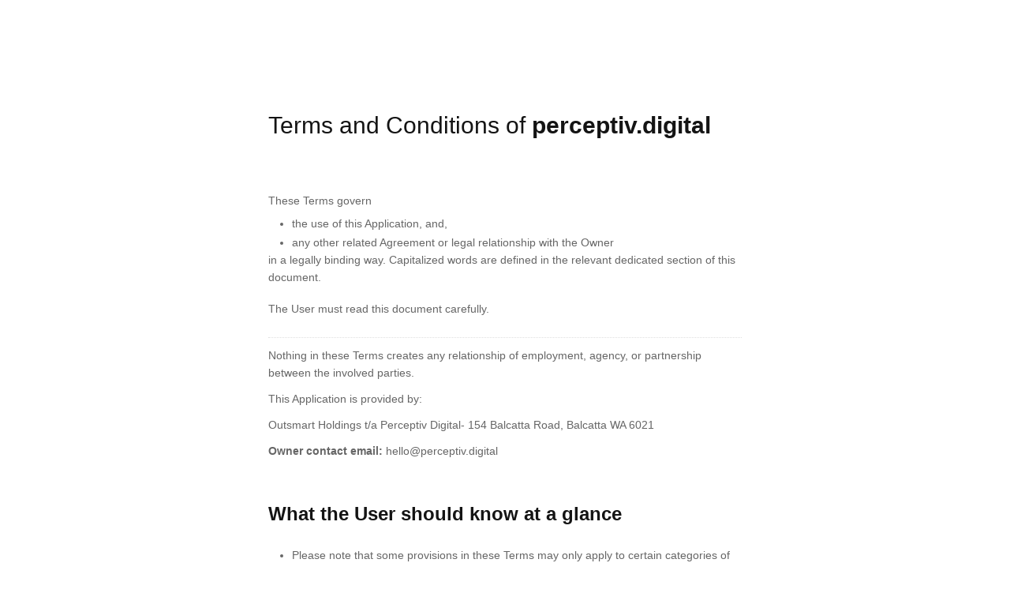

--- FILE ---
content_type: text/html; charset=utf-8
request_url: https://www.iubenda.com/terms-and-conditions/86787358
body_size: 15548
content:
<!DOCTYPE HTML PUBLIC "-//W3C//DTD HTML 4.01//EN" "http://www.w3.org/TR/html4/strict.dtd">
<html id="iubenda_policy" class="iubenda_fixed_policy iubenda_vip_policy iubenda_terms_policy" lang="en">
<head>



  <title>Terms and Conditions of perceptiv.digital</title>

  <meta http-equiv="Content-Language" content="en" />
  <meta http-equiv="Content-Type" content="text/html; charset=utf-8" />
  <meta http-equiv="date" content="2020-03-10">
  <meta http-equiv="last-modified" content="2024-04-03">
  <meta itemprop="name" content="Terms and Conditions of perceptiv.digital">
  <meta itemprop="description" content="Users of the Services offered by this Application acknowledge and accept these terms and conditions." />
  <meta itemprop="image" content="https://www.iubenda.com/seo/assets/default.png" />
  <meta name="locale" content="en" />
  <meta name="title" content="Users of the Services offered by this Application acknowledge and accept these terms and conditions." />
  <meta name="description" content="Users of the Services offered by this Application acknowledge and accept these terms and conditions." />
  <meta name="image" content="https://www.iubenda.com/seo/assets/default.png" />
  <meta name="twitter:card" content="summary" />
  <meta name="twitter:title" content="Terms and Conditions of perceptiv.digital" />
  <meta name="twitter:description" content="Users of the Services offered by this Application acknowledge and accept these terms and conditions." />
  <meta name="twitter:site" content="@iubenda" />
  <meta name="twitter:image:src" content="https://www.iubenda.com/seo/assets/default.png" />
  <meta property="og:title" content="Terms and Conditions of perceptiv.digital">
  <meta property="og:description" content="Users of the Services offered by this Application acknowledge and accept these terms and conditions." />
  <meta property="og:image" content="https://www.iubenda.com/seo/assets/default.png" />
  <meta property="og:url" content="https://www.iubenda.com/terms-and-conditions/86787358" />
  <meta property="og:site_name" content="iubenda" />
  <meta property="og:locale" content="en" />
  <meta property="og:type" content="website" />
  <meta property="fb:app_id" content="190131204371223" />
  <link rel="canonical" href="https://www.iubenda.com/terms-and-conditions/86787358" />

  <meta name="viewport" content="width=device-width">

  <meta name="robots" content="noindex, follow">
  <link rel="stylesheet" href="/assets/privacy_policy-d946f10e9464ca0c03722d984ee43c4d47126a155ba6b7be2dc2ee131f923779.css" />
  <script src="/assets/privacy_policy-3cdbd3647d1b88f249f4cf4a3c1f0e73ad4f5e1296b457b9d16ffa69245198f2.js" nonce="0765506139b0dfaca20eb2573c7863167644e627115ff3e2294722e3d3f3f0f4"></script>
  
</head>
<body>

  
  <div id="wbars_all">
    <div class="iub_container iub_base_container">
      <div id="wbars">
        <div class="iub_content legal_pp">
          <div class="iub_header">
<h1>Terms and Conditions of <strong>perceptiv.digital</strong>
</h1>
<p>These Terms govern</p>
<ul>
<li>the use of this Application, and,</li>
<li>any other related Agreement or legal relationship with the Owner</li>
</ul>
<p>in a legally binding way. Capitalized words are defined in the relevant dedicated section of this document.</p>
<br>
<p>The User must read this document carefully.</p>
</div>


<p>Nothing in these Terms creates any relationship of employment, agency, or partnership between the involved parties.</p>
<p>This Application is provided by:</p>

<p>
Outsmart Holdings t/a Perceptiv Digital- 154 Balcatta Road, Balcatta WA 6021</p>

<p><b>Owner contact email:</b> hello@perceptiv.digital
</p>




<h2 id="what-the-user-should-know-at-a-glance">What the User should know at a glance</h2><ul>
<li>Please note that some provisions in these Terms may only apply to certain categories of Users. In particular, certain provisions may only apply to Consumers or to those Users that do not qualify as Consumers. Such limitations are always explicitly mentioned within each affected clause. In the absence of any such mention, clauses apply to all Users.</li>
</ul>

<ul>
<li>The right of withdrawal only applies to European Consumers.</li>
</ul>

<hr>

<h2 id="terms-of-use">TERMS OF USE</h2><p>Unless otherwise specified, the terms of use detailed in this section apply generally when using this Application.</p>

<p>Single or additional conditions of use or access may apply in specific scenarios and in such cases are additionally indicated within this document.</p>

<p>By using this Application, Users confirm to meet the following requirements:</p>
<ul>
<li>There are no restrictions for Users in terms of being Consumers or Business Users;</li>
</ul>

<h3 id="account-registration">Account registration</h3>
<p>To use the Service Users must register or create a User account, providing all required data or information in a complete and truthful manner.<br>
Failure to do so will cause unavailability of the Service.</p>

<p>Users are responsible for keeping their login credentials confidential and safe. For this reason, Users are also required to choose passwords that meet the highest standards of strength permitted by this Application.</p>

<p>By registering, Users agree to be fully responsible for all activities that occur under their username and password.<br>
Users are required to immediately and unambiguously inform the Owner via the contact details indicated in this document, if they think their personal information, including but not limited to User accounts, access credentials or personal data, have been violated, unduly disclosed or stolen.</p>
<h4 id="account-termination">Account termination</h4>
<p>Users can terminate their account and stop using the Service at any time by doing the following:</p>
<ul>
<li>By directly contacting the Owner at the contact details provided in this document.</li>
</ul>

<h4 id="account-suspension-and-deletion">Account suspension and deletion</h4>
<p>The Owner reserves the right, at its sole discretion, to suspend or delete at any time and without notice, User accounts that it deems inappropriate, offensive or in violation of these Terms.</p>

<p>The suspension or deletion of User accounts shall not entitle Users to any claims for compensation, damages or reimbursement.</p>

<p>The suspension or deletion of accounts due to causes attributable to the User does not exempt the User from paying any applicable fees or prices.</p>
<h3 id="content-on-this_application">Content on this Application</h3>
<p>Unless where otherwise specified or clearly recognizable, all content available on this Application is owned or provided by the Owner or its licensors.</p>

<p>The Owner undertakes its utmost effort to ensure that the content provided on this Application infringes no applicable legal provisions or third-party rights. However, it may not always be possible to achieve such a result.<br>
In such cases, without prejudice to any legal prerogatives of Users to enforce their rights, Users are kindly asked to preferably report related complaints using the contact details provided in this document.</p>
<h4 id="rights-regarding-content-on-this_application-all-rights-reserved">Rights regarding content on this Application - All rights reserved</h4>
<p>The Owner holds and reserves all intellectual property rights for any such content.</p>

<p>Users may not, therefore, use such content in any way that is not necessary or implicit in the proper use of the Service.</p>
<p>In particular, but without limitation, Users may not copy, download, share (beyond the limits set forth below), modify, translate, transform, publish, transmit, sell, sublicense, edit, transfer/assign to third parties or create derivative works from the content available on this Application, nor allow any third party to do so through the User or their device, even without the User's knowledge.</p>

<p>Where explicitly stated on this Application, the User may download, copy and/or share some content available through this Application for its sole personal and non-commercial use and provided that the copyright attributions and all the other attributions requested by the Owner are correctly implemented.</p>

<p>Any applicable statutory limitation or exception to copyright shall stay unaffected.</p>
<h3 id="access-to-external-resources">Access to external resources</h3>
<p>Through this Application Users may have access to external resources provided by third parties. Users acknowledge and accept that the Owner has no control over such resources and is therefore not responsible for their content and availability.</p>

<p>Conditions applicable to any resources provided by third parties, including those applicable to any possible grant of rights in content, result from each such third parties’ terms and conditions or, in the absence of those, applicable statutory law.</p>
<h3 id="acceptable-use">Acceptable use</h3>
<p>This Application and the Service may only be used within the scope of what they are provided for, under these Terms and applicable law.</p>

<p>Users are solely responsible for making sure that their use of this Application and/or the Service violates no applicable law, regulations or third-party rights.</p>
<p>Therefore, <strong>the Owner reserves the right to take any appropriate measure to protect its legitimate interests including by denying Users access to this Application or the Service, terminating contracts, reporting any misconduct performed through this Application or the Service to the competent authorities – such as judicial or administrative authorities - whenever Users engage or are suspected to engage in any of the following activities:</strong></p>

<ul>
<li>violate laws, regulations and/or these Terms;</li>
<li>infringe any third-party rights;</li>
<li>considerably impair the Owner’s legitimate interests;</li>
<li>offend the Owner or any third party.</li>
</ul>

<h3 id="tell-a-friend">“Tell-a-friend”</h3>
<p>This Application gives Users the opportunity to receive advantages if, as a result of their recommendation, any new User purchases a Product offered on this Application.<br>
In order to take advantage of this offer, Users may invite others to purchase the Products on this Application by sending them a tell-a-friend code provided by the Owner. Such codes can only be redeemed once.<br>
If upon purchase of the Products on this Application any of the persons invited redeems a tell-a-friend code, the inviting User shall receive the advantage or benefit (such as: a price reduction, an additional service feature, an upgrade etc.) specified on this Application.<br>
Tell-a-friend codes may be limited to specific Products among those offered on this Application.</p>

<p>The Owner reserves the right to end the offer at any time at its own discretion.</p>
<p>While no general limitation applies to the number of persons that can be invited, the amount of advantage or benefit that each inviting User can receive, may be limited.</p>
<h3 id="software-license">Software license</h3>
<p>Any intellectual or industrial property rights, and any other exclusive rights on software or technical applications embedded in or related to this Application are held by the Owner and/or its licensors.</p>

<p>Subject to Users’ compliance with and notwithstanding any divergent provision of these Terms, the Owner merely grants Users a revocable, non-exclusive, non-sublicensable and non-transferable license to use the software and/or any other technical means embedded in the Service within the scope and for the purposes of this Application and the Service offered.</p>

<p>This license does not grant Users any rights to access, usage or disclosure of the original source code. All techniques, algorithms, and procedures contained in the software and any documentation thereto related is the Owner’s or its licensors’ sole property.</p>

<p>All rights and license grants to Users shall immediately terminate upon any termination or expiration of the Agreement.</p>
<p>Without prejudice to the above, under this license Users may download, install, use and run the software on the permitted number of devices, provided that such devices are common and up-to-date in terms of technology and market standards.</p>

<p>The Owner reserves the right to release updates, fixes and further developments of this Application and/or its related software. Users may need to download and install such updates to continue using this Application and/or its related software.</p>

<p>However, in order to get access to completely new versions or releases of the software Users may need to purchase a separate license.</p>
<p>The User may download, install, use and run the software on unlimited devices.</p>

<p>However, it may not be permitted to run the software on more than one device at a time.</p>
<p>Notwithstanding the foregoing, the User undertakes to immediately delete any copies of the software upon the expiry of the license under which such software is provided to the User.</p>
<h3 id="api-usage-terms">API usage terms</h3>
<p>Users may access their data relating to this Application via the Application Program Interface (API). Any use of the API, including use of the API through a third-party product/service that accesses this Application, is bound by these Terms and, in addition, by the following specific terms:</p>

<ul>
<li>the User expressly understands and agrees that the Owner bears no responsibility and shall not be held liable for any damages or losses resulting from the User’s use of the API or their use of any third-party products/services that access data through the API.</li>
</ul>


<h2 id="terms-and-conditions-of-sale">TERMS AND CONDITIONS OF SALE</h2><h3 id="paid-products">Paid Products</h3>
<p>Some of the Products provided on this Application, as part of the Service, are provided on the basis of payment.</p>

<p>The fees, duration and conditions applicable to the purchase of such Products are described below and in the dedicated sections of this Application.</p>
<h3 id="product-description">Product description</h3>
<p>Prices, descriptions or availability of Products are outlined in the respective sections of this Application and are subject to change without notice.</p>

<p>While Products on this Application are presented with the greatest accuracy technically possible, representation on this Application through any means (including, as the case may be, graphic material, images, colors, sounds) is for reference only and implies no warranty as to the characteristics of the purchased Product.</p>

<p>The characteristics of the chosen Product will be outlined during the purchasing process.</p>
<h3 id="purchasing-process">Purchasing process</h3>
<p>Any steps taken from choosing a Product to order submission form part of the purchasing process.</p>

<p>The purchasing process includes these steps:</p>

<ul>
<li>Users must choose the desired Product and verify their purchase selection.</li>
<li>After having reviewed the information displayed in the purchase selection, Users may place the order by submitting it.</li>
</ul>

<h3 id="order-submission">Order submission</h3>
<p>When the User submits an order, the following applies:</p>

<ul>
<li>The submission of an order determines contract conclusion and therefore creates for the User the obligation to pay the price, taxes and possible further fees and expenses, as specified on the order page.</li>
<li>In case the purchased Product requires an action from the User, such as the provision of personal information or data, specifications or special wishes, the order submission creates an obligation for the User to cooperate accordingly.</li>
<li>Upon submission of the order, Users will receive a receipt confirming that the order has been received.</li>
</ul>

<p>All notifications related to the described purchasing process shall be sent to the email address provided by the User for such purposes.</p>
<h3 id="prices">Prices</h3>
<p>Users are informed during the purchasing process and before order submission, about any fees, taxes and costs (including, if any, delivery costs) that they will be charged.</p>

<p>Prices on this Application are displayed:</p>
<ul>
<li>either exclusive or inclusive of any applicable fees, taxes and costs, depending on the section the User is browsing.</li>
</ul>

<h3 id="offers-and-discounts">Offers and discounts</h3>
<p>The Owner may offer discounts or provide special offers for the purchase of Products. Any such offer or discount shall always be subject to the eligibility criteria and the terms and conditions set out in the corresponding section of this Application.</p>

<p>Offers and discounts are always granted at the Owner’s sole discretion.</p>

<p>Repeated or recurring offers or discounts create no claim/title or right that Users may enforce in the future.</p>

<p>Depending on the case, discounts or offers shall be valid for a limited time only or while stocks last. If an offer or discount is limited by time, the time indications refer to the time zone of the Owner, as indicated in the Owner’s location details in this document, unless otherwise specified.</p>
<h3 id="coupons">Coupons</h3>
<p>Offers or discounts can be based on Coupons.</p>

<p>If breach of the conditions applicable to Coupons occurs, the Owner can legitimately refuse to fulfill its contractual obligations and expressly reserves the right to take appropriate legal action to protect its rights and interests.</p>

<p>Notwithstanding the provisions below, any additional or diverging rules applicable to using the Coupon displayed in the corresponding information page or on the Coupon itself shall always prevail.</p>

<p>Unless otherwise stated, these rules apply to the use of Coupons:</p>

<ul>
<li>Each Coupon is only valid when used in the manner and within the timeframe specified on the website and/or the Coupon;</li>
<li>A Coupon may only be applied, in its entirety, at the actual time of purchase – partial use is not permitted;</li>
<li>Unless otherwise stated, single-use Coupons may only be used once per purchase and therefore may only be applied a single time even in cases involving installment-based purchases;</li>
<li>A Coupon cannot be applied cumulatively;</li>
<li>The Coupon must be redeemed exclusively within the time specified in the offer. After this period, the Coupon will automatically expire, precluding any possibility for the User to claim the relevant rights, including cash-out;</li>
<li>The User is not entitled to any credit/refund/compensation if there is a difference between the value of the Coupon and the redeemed value;</li>
<li>The Coupon is intended solely for non–commercial use. Any reproduction, counterfeiting and commercial trade of the Coupon is strictly forbidden, along with any illegal activity related to the purchase and/or use of the Coupon.</li>
</ul>

<h3 id="methods-of-payment">Methods of payment</h3>
<p>Information related to accepted payment methods is made available during the purchasing process.</p>

<p>Some payment methods may only be available subject to additional conditions or fees. In such cases related information can be found in the dedicated section of this Application.</p>
<p>All payments are independently processed through third-party services. Therefore, this Application does not collect any payment information – such as credit card details – but only receives a notification once the payment has been successfully completed.  The User may read the privacy policy of this Application to learn more about the data processing and Users’ rights regarding their data.</p>

<p>If a payment through the available methods fails or is refused by the payment service provider, the Owner shall be under no obligation to fulfill the purchase order. If a payment fails or is refused, the Owner reserves the right to claim any related expenses or damages from the User.</p>
<h3 id="authorization-for-future-paypal-payment">Authorization for future PayPal payment</h3>
<p>If Users authorize the PayPal feature which allows future purchases, this Application will store an identification code linked to the Users’ PayPal account. This will authorize this Application to automatically process payments for future purchases or recurring installments of past purchases.</p>

<p>This authorization can be revoked at any time, either by contacting the Owner or by changing the user settings offered by PayPal.</p>
<h3 id="retention-of-product-ownership">Retention of Product ownership</h3>
<p>Until payment of the total purchase price is received by the Owner, any Products ordered shall not become the User’s property.</p>
<h3 id="retention-of-usage-rights">Retention of usage rights</h3>
<p>Users do not acquire any rights to use the purchased Product until the total purchase price is received by the Owner.</p>
<h3 id="delivery">Delivery</h3><h4 id="delivery-of-digital-content">Delivery of digital content</h4>
<p>Unless otherwise stated, digital content purchased on this Application is delivered via download on the device(s) chosen by Users.</p>

<p>Users acknowledge and accept that in order to download and/or use the Product, the intended device(s) and its respective software (including operating systems) must be legal, commonly used, up-to-date, and consistent with current market-standards.</p>

<p>Users acknowledge and accept that the ability to download the purchased Product may be limited in time and space.</p>
<h4 id="performance-of-services">Performance of services</h4>
<p>The purchased service shall be performed or made available within the timeframe specified on this Application or as communicated before the order submission.</p>
<h3 id="contract-duration">Contract duration</h3><h4 id="subscriptions">Subscriptions</h4>
<p>Subscriptions allow Users to receive a Product continuously or regularly over time. Details regarding the type of subscription and termination are outlined below.</p>
<h4 id="open-ended-subscriptions">Open-ended subscriptions</h4>
<p>Paid subscriptions begin on the day the payment is received by the Owner.</p>

<p>In order to maintain subscriptions, Users must pay the required recurring fee in a timely manner. Failure to do so may cause service interruptions.</p>
<h4 id="termination-of-open-ended-subscriptions">Termination of open-ended subscriptions</h4>
<p><strong>Open-ended subscriptions may be terminated at any time by sending a clear and unambiguous termination notice to the Owner using the contact details provided in this document, or — if applicable — by using the corresponding controls inside this Application.</strong></p>

<p><strong>Terminations shall take effect 30 days after the notice of termination has been received by the Owner.</strong></p>

<h2 id="user-rights">User rights</h2><h3 id="right-of-withdrawal">Right of withdrawal</h3>
<p>Unless exceptions apply, the User may be eligible to withdraw from the contract within the period specified below (generally 14 days), for any reason and without justification. Users can learn more about the withdrawal conditions within this section.</p>
<h4 id="who-the-right-of-withdrawal-applies-to">Who the right of withdrawal applies to</h4>
<p>Unless any applicable exception is mentioned below, Users who are European Consumers are granted a statutory withdrawal right under EU rules, to withdraw from contracts entered into online (distance contracts) within the specified period applicable to their case, for any reason and without justification.</p>

<p>Users that do not fit this qualification, cannot benefit from the rights described in this section. The Consumer shall only be liable to the Seller for any diminution in the value of the goods resulting from handling the goods in a manner other than that necessary to acquaint him with the nature, characteristics and functionality of the goods.</p>
<h4 id="exercising-the-right-of-withdrawal">Exercising the right of withdrawal</h4>
<p>To exercise their right of withdrawal, Users must send to the Owner an unequivocal statement of their intention to withdraw from the contract.</p>

<p>To this end, Users may use the model withdrawal form available from within the “definitions” section of this document. Users are, however, free to express their intention to withdraw from the contract by making an unequivocal statement in any other suitable way. In order to meet the deadline within which they can exercise such right, Users must send the withdrawal notice before the withdrawal period expires.</p>

<p>When does the withdrawal period expire?</p>
<ul>
<li><p><strong>Regarding the purchase of goods,</strong> the withdrawal period expires 14 days after the day on which the User or a third party – other than the carrier and designated by the User – takes physical possession of the goods.</p></li>
<li><p><strong>Regarding the purchase of several goods ordered together</strong> but delivered separately or in case of purchase of a single good consisting of multiple lots or pieces delivered separately, the withdrawal period expires 14 days after the day on which the User or a third party – other than the carrier and designated by the User – acquires physical possession of the last good, lot or piece.</p></li>
</ul>

<h4 id="effects-of-withdrawal">Effects of withdrawal</h4>
<p>Users who correctly withdraw from a contract will be reimbursed by the Owner for all payments made to the Owner, including, if any, those covering the costs of delivery.</p>

<p>However, any additional costs resulting from the choice of a particular delivery method other than the least expensive type of standard delivery offered by the Owner, will not be reimbursed.</p>

<p>Such reimbursement shall be made without undue delay and, in any event, no later than 14 days from the day on which the Owner is informed of the User’s decision to withdraw from the contract. Unless otherwise agreed with the User, reimbursements will be made using the same means of payment as used to process the initial transaction. In any event, the User shall not incur any costs or fees as a result of such reimbursement.</p>
<h5 id="on-the-purchase-of-physical-goods">…on the purchase of physical goods</h5>
<p>Unless the Owner has offered to collect the goods, Users shall send back the goods or hand them over to the Owner, or to a person authorized by the latter to receive the goods, without undue delay and in any event within 14 days from the day on which they communicated their decision to withdraw from the contract.</p>

<p>The deadline is met if the goods are handed to the carrier, or otherwise returned as indicated above, before the expiration of the 14-days-period for returning the goods. The reimbursement may be withheld until reception of the goods, or until Users have supplied evidence of having returned the goods, whichever is the earliest.</p>

<p>Users shall only be liable for any diminished value of the goods resulting from the handling of the goods outside of that which is necessary to establish their nature, characteristics and functioning.</p>
<p><strong>The costs of returning the goods are borne by the User</strong>.</p>


<h2 id="liability-and-indemnification">Liability and indemnification</h2><h4 id="indemnification">Indemnification</h4>
<p>The User agrees to indemnify and hold the Owner and its subsidiaries, affiliates, officers, directors, agents, co-branders, partners and employees harmless from and against any claim or demand ⁠— including but not limited to lawyer's fees and costs ⁠— made by any third party due to or in relation with any culpable violation of these Terms, third-party rights or statutory provisions connected to the use of the Service by the User or its affiliates, officers, directors, agents, co-branders, partners and employees to the extent allowed by applicable law.</p>
<h4 id="limitation-of-liability">Limitation of liability</h4>
<p>Unless otherwise explicitly stated and without prejudice to applicable law, Users shall have no right to claim damages against the Owner (or any natural or legal person acting on its behalf).</p>

<p>This does not apply to damages to life, health or physical integrity, damages resulting from the breach of material contractual obligations such as any obligation strictly necessary to achieve the purpose of the contract, and/or damages resulting from intent or gross negligence, as long as this Application has been appropriately and correctly used by the User.</p>

<p>Unless damages have been caused by way of intent or gross negligence, or they affect life, health or physical integrity, the Owner shall only be liable to the extent of typical and foreseeable damages at the moment the contract was entered into.</p>
<h3 id="australian-users">Australian Users</h3><h4 id="limitation-of-liability">Limitation of liability</h4>
<p>Nothing in these Terms excludes, restricts or modifies any guarantee, condition, warranty, right or remedy which the User may have under the Competition and Consumer Act 2010 (Cth) or any similar State and Territory legislation and which cannot be excluded, restricted or modified (non-excludable right). To the fullest extent permitted by law, our liability to the User, including liability for a breach of a non-excludable right and liability which is not otherwise excluded under these Terms of Use, is limited, at the Owner’s sole discretion, to the re-performance of the services or the payment of the cost of having the services supplied again.</p>
<h3 id="us-users">US Users</h3><h4 id="disclaimer-of-warranties">Disclaimer of Warranties</h4>
<p><strong>This Application is provided strictly on an “as is” and “as available” basis.  Use of the Service is at Users’ own risk. To the maximum extent permitted by applicable law, the Owner expressly disclaims all conditions, representations, and warranties — whether express, implied, statutory or otherwise, including, but not limited to, any implied warranty of merchantability, fitness for a particular purpose, or non-infringement of third-party rights. No advice or information, whether oral or written, obtained by the User from the Owner or through the Service will create any warranty not expressly stated herein.</strong></p>

<p><strong>Without limiting the foregoing, the Owner, its subsidiaries, affiliates, licensors, officers, directors, agents, co-branders, partners, suppliers and employees do not warrant that the content is accurate, reliable or correct; that the Service will meet Users’ requirements; that the Service will be available at any particular time or location, uninterrupted or secure; that any defects or errors will be corrected; or that the Service is free of viruses or other harmful components. Any content downloaded or otherwise obtained through the use of the Service is downloaded at Users' own risk and Users shall be solely responsible for any damage to Users’ computer system or mobile device or loss of data that results from such download or Users’ use of the Service.</strong></p>

<p><strong>The Owner does not warrant, endorse, guarantee, or assume responsibility for any product or service advertised or offered by a third party through the Service or any hyperlinked website or service, and the Owner shall not be a party to or in any way monitor any transaction between Users and third-party providers of products or services.</strong></p>

<p><strong>The Service may become inaccessible or it may not function properly with Users’ web browser, mobile device, and/or operating system. The owner cannot be held liable for any perceived or actual damages arising from Service content, operation, or use of this Service.</strong></p>

<p><strong>Federal law, some states, and other jurisdictions, do not allow the exclusion and limitations of certain implied warranties. The above exclusions may not apply to Users. This Agreement gives Users specific legal rights, and Users may also have other rights which vary from state to state. The disclaimers and exclusions under this agreement shall not apply to the extent prohibited by applicable law.</strong></p>
<h4 id="limitations-of-liability">Limitations of liability</h4>
<p><strong>To the maximum extent permitted by applicable law, in no event shall the Owner, and its subsidiaries, affiliates, officers, directors, agents, co-branders, partners, suppliers and employees be liable for:</strong></p>

<ul>
<li><strong>any indirect, punitive, incidental, special, consequential or exemplary damages, including without limitation damages for loss of profits, goodwill, use, data or other intangible losses, arising out of or relating to the use of, or inability to use, the Service; and</strong></li>
<li><strong>any damage, loss or injury resulting from hacking, tampering or other unauthorized access or use of the Service or User account or the information contained therein;</strong></li>
<li><strong>any errors, mistakes, or inaccuracies of content;</strong></li>
<li><strong>personal injury or property damage, of any nature whatsoever, resulting from User access to or use of the Service;</strong></li>
<li><strong>any unauthorized access to or use of the Owner’s secure servers and/or any and all personal information stored therein;</strong></li>
<li><strong>any interruption or cessation of transmission to or from the Service;</strong></li>
<li><strong>any bugs, viruses, trojan horses, or the like that may be transmitted to or through the Service;</strong></li>
<li><strong>any errors or omissions in any content or for any loss or damage incurred as a result of the use of any content posted, emailed, transmitted, or otherwise made available through the Service; and/or</strong></li>
<li><strong>the defamatory, offensive, or illegal conduct of any User or third party.  In no event shall the Owner, and its subsidiaries, affiliates, officers, directors, agents, co-branders, partners, suppliers and employees be liable for any claims, proceedings, liabilities, obligations, damages, losses or costs in an amount exceeding the amount paid by User to the Owner hereunder in the preceding 12 months, or the period of duration of this agreement between the Owner and User, whichever is shorter.</strong></li>
</ul>


<p><strong>This limitation of liability section shall apply to the fullest extent permitted by law in the applicable jurisdiction whether the alleged liability is based on contract, tort, negligence, strict liability, or any other basis, even if the User has been advised of the possibility of such damage.</strong></p>

<p><strong>Some jurisdictions do not allow the exclusion or limitation of incidental or consequential damages, therefore the above limitations or exclusions may not apply to the User.  The terms give User specific legal rights, and User may also have other rights which vary from jurisdiction to jurisdiction.  The disclaimers, exclusions, and limitations of liability under the terms shall not apply to the extent prohibited by applicable law.</strong></p>
<h4 id="indemnification">Indemnification</h4>
<p><strong>The User agrees to defend, indemnify and hold the Owner and its subsidiaries, affiliates, officers, directors, agents, co-branders, partners, suppliers and employees harmless from and against any and all claims or demands, damages, obligations, losses, liabilities, costs or debt, and expenses, including, but not limited to, legal fees and expenses, arising from</strong></p>

<ul>
<li><strong>User’s use of and access to the Service, including any data or content transmitted or received by User;</strong></li>
<li><strong>User’s violation of these terms, including, but not limited to, User’s breach of any of the representations and warranties set forth in these terms;</strong></li>
<li><strong>User’s violation of any third-party rights, including, but not limited to, any right of privacy or intellectual property rights;</strong></li>
<li><strong>User’s violation of any statutory law, rule, or regulation;</strong></li>
<li><strong>any content that is submitted from User’s account, including third party access with User’s unique username, password or other security measure, if applicable, including, but not limited to, misleading, false, or inaccurate information;</strong></li>
<li><strong>User’s wilful misconduct; or</strong></li>
<li><strong>statutory provision by User or its affiliates, officers, directors, agents, co-branders, partners, suppliers and employees to the extent allowed by applicable law.</strong></li>
</ul>


<h2 id="common-provisions">Common provisions</h2><h3 id="no-waiver">No Waiver</h3>
<p>The Owner’s failure to assert any right or provision under these Terms shall not constitute a waiver of any such right or provision.  No waiver shall be considered a further or continuing waiver of such term or any other term.</p>
<h3 id="service-interruption">Service interruption</h3>
<p>To ensure the best possible service level, the Owner reserves the right to interrupt the Service for maintenance, system updates or any other changes, informing the Users appropriately.</p>

<p>Within the limits of law, the Owner may also decide to suspend or discontinue the Service altogether. If the Service is discontinued, the Owner will cooperate with Users to enable them to withdraw Personal Data or information and will respect Users' rights relating to continued product use and/or compensation, as provided for by applicable law.</p>

<p>Additionally, the Service might not be available due to reasons outside the Owner’s reasonable control, such as “force majeure” events (infrastructural breakdowns or blackouts etc.).</p>
<h3 id="service-reselling">Service reselling</h3>
<p>Users may not reproduce, duplicate, copy, sell, resell or exploit any portion of this Application and of its Service without the Owner’s express prior written permission, granted either directly or through a legitimate reselling programme.</p>
<h3 id="privacy-policy">Privacy policy</h3>
<p>To learn more about the use of their Personal Data, Users may refer to the privacy policy of this Application.</p>
<h3 id="intellectual-property-rights">Intellectual property rights</h3>
<p>Without prejudice to any more specific provision of these Terms, any intellectual property rights, such as copyrights, trademark rights, patent rights and design rights related to this Application are the exclusive property of the Owner or its licensors and are subject to the protection granted by applicable laws or international treaties relating to intellectual property.</p>

<p>All trademarks — nominal or figurative — and all other marks, trade names, service marks, word marks, illustrations, images, or logos appearing in connection with this Application are, and remain, the exclusive property of the Owner or its licensors and are subject to the protection granted by applicable laws or international treaties related to intellectual property.</p>
<h3 id="changes-to-these-terms">Changes to these Terms</h3>
<p>The Owner reserves the right to amend or otherwise modify these Terms at any time. In such cases, the Owner will appropriately inform the User of these changes.</p>

<p>Such changes will only affect the relationship with the User from the date communicated to Users onwards.</p>

<p><strong>The continued use of the Service will signify the User’s acceptance of the revised Terms.</strong> If Users do not wish to be bound by the changes, they must stop using the Service and may terminate the Agreement.</p>

<p>The applicable previous version will govern the relationship prior to the User's acceptance. The User can obtain any previous version from the Owner.</p>
<p>If legally required, the Owner will notify Users in advance of when the modified Terms will take effect.</p>
<h3 id="assignment-of-contract">Assignment of contract</h3>
<p>The Owner reserves the right to transfer, assign, dispose of by novation, or subcontract any or all rights or obligations under these Terms, taking the User’s legitimate interests into account.
Provisions regarding changes of these Terms will apply accordingly.</p>

<p>Users may not assign or transfer their rights or obligations under these Terms in any way, without the written permission of the Owner.</p>
<h3 id="contacts">Contacts</h3>
<p>All communications relating to the use of this Application must be sent using the contact information stated in this document.</p>
<h3 id="severability">Severability</h3>
<p>Should any provision of these Terms be deemed or become invalid or unenforceable under applicable law, the invalidity or unenforceability of such provision shall not affect the validity of the remaining provisions, which shall remain in full force and effect.</p>
<h4 id="us-users">US Users</h4>
<p>Any such invalid or unenforceable provision will be interpreted, construed and reformed to the extent reasonably required to render it valid, enforceable and consistent with its original intent.
These Terms constitute the entire Agreement between Users and the Owner with respect to the subject matter hereof, and supersede all other communications, including but not limited to all prior agreements, between the parties with respect to such subject matter.
These Terms will be enforced to the fullest extent permitted by law.</p>
<h4 id="eu-users">EU Users</h4>
<p>Should any provision of these Terms be or be deemed void, invalid or unenforceable, the parties shall do their best to find, in an amicable way, an agreement on valid and enforceable provisions thereby substituting the void, invalid or unenforceable parts.<br>
In case of failure to do so, the void, invalid or unenforceable provisions shall be replaced by the applicable statutory provisions, if so permitted or stated under the applicable law.</p>

<p>Without prejudice to the above, the nullity, invalidity or impossibility to enforce a particular provision of these Terms shall not nullify the entire Agreement, unless the severed provisions are essential to the Agreement, or of such importance that the parties would not have entered into the contract if they had known that the provision would not be valid, or in cases where the remaining provisions would translate into an unacceptable hardship on any of the parties.</p>
<h3 id="governing-law">Governing law</h3>
<p>These Terms are governed by the law of the place where the Owner is based, as disclosed in the relevant section of this document, without regard to conflict of laws principles.</p>
<h4 id="prevalence-of-national-law">Prevalence of national law</h4>
<p>However, regardless of the above, if the law of the country that the User is located in provides for higher applicable consumer protection standards, such higher standards shall prevail.</p>
<h3 id="venue-of-jurisdiction">Venue of jurisdiction</h3>
<p>The exclusive competence to decide on any controversy resulting from or connected to these Terms lies with the courts of the place where the Owner is based, as displayed in the relevant section of this document.</p>
<h4 id="exception-for-consumers-in-europe">Exception for Consumers in Europe</h4>
<p>The above does not apply to any Users that qualify as European Consumers, nor to Consumers based in the United Kingdom, Switzerland, Norway or Iceland.</p>

<h2 id="dispute-resolution">Dispute resolution</h2><h3 id="amicable-dispute-resolution">Amicable dispute resolution </h3>
<p>Users may bring any disputes to the Owner who will try to resolve them amicably.</p>

<p>While Users' right to take legal action shall always remain unaffected, in the event of any controversy regarding the use of this Application or the Service, Users are kindly asked to contact the Owner at the contact details provided in this document.</p>
<p>The User may submit the complaint including a brief description and if applicable, the details of the related order, purchase, or account, to the Owner’s email address specified in this document.</p>

<p>The Owner will process the complaint without undue delay and within 21 days of receiving it.</p>
<h3 id="online-dispute-resolution-for-consumers">Online dispute resolution for Consumers</h3>
<p>The European Commission has established an online platform for alternative dispute resolutions that facilitates an out-of-court method for solving disputes related to and stemming from online sale and service contracts.</p>

<p>As a result, any European Consumer or Consumer based in Norway, Iceland, or Liechtenstein can use such platform for resolving disputes stemming from contracts which have been entered into online. The platform is <a href="http://ec.europa.eu/consumers/odr/">available at the following link</a>.</p>

<div class="one_line_col">
  <div class="box_primary box_10 definitions expand">
    <h2 class="expand-click w_icon_24 icon_ribbon">
      Definitions and legal references
    </h2>
    <div class="expand-content">
<h4>This Application (or this Application)</h4>
<p>The property that enables the provision of the Service.</p>
<h4>Agreement</h4>
<p>Any legally binding or contractual relationship between the Owner and the User, governed by these Terms.</p>
<h4>Business User</h4>
<p>Any User that does not qualify as a Consumer.</p>
<h4>Coupon</h4>
<p>Any code or voucher, in print or electronic form, which allows the User to purchase the Product at a discounted price.</p>
<h4>European (or Europe)</h4>
<p>Applies where a User, regardless of nationality, is in the EU.</p>
<h4>Example withdrawal form</h4>
<p><em>Addressed to:</em></p>

<p><em>Outsmart Holdings t/a Perceptiv Digital- 154 Balcatta Road, Balcatta WA 6021</em><br>
<em>hello@perceptiv.digital</em></p>

<p><em>I/We hereby give notice that I/we withdraw from my/our contract of sale of the following goods/for the provision of the following service:</em></p>

<p><em>_____________________________________________ (insert a description of the goods/services that are subject to the respective withdrawal)</em></p>

<ul>
<li><em>Ordered on: _____________________________________________ (insert the date)</em></li>
<li><em>Received on: _____________________________________________ (insert the date)</em></li>
<li><em>Name of consumer(s):_____________________________________________</em></li>
<li><em>Address of consumer(s):_____________________________________________</em></li>
<li><em>Date: _____________________________________________</em></li>
</ul>


<p><em>(sign if this form is notified on paper)</em></p>
<h4>Owner (or We)</h4>
<p>Indicates the natural person(s) or legal entity that provides this Application and/or the Service to Users.</p>
<h4>Product</h4>
<p>A good or service available through this Application, such as e.g. physical goods, digital files, software, booking services etc., and any other types of products separately defined herein, such as Digital Products.</p>
<h4>Service</h4>
<p>The service provided by this Application as described in these Terms and on this Application.</p>
<h4>Terms</h4>
<p>All provisions applicable to the use of this Application and/or the Service as described in this document, including any other related documents or agreements, and as updated from time to time.</p>
<h4>User (or You)</h4>
<p>Indicates any natural person or legal entity using this Application.</p>
<h4>Consumer</h4>
<p>Consumer is any User qualifying as such under applicable law.</p>
</div>
  </div>
</div>
          <div class="iub_footer">

  <p>
  Latest update: April 03, 2024
  </p>

    <p>
      This document has been created with the iubenda <a href="https://www.iubenda.com/en/terms-and-conditions-generator">Terms and Conditions Generator</a>. See also the <a href="https://www.iubenda.com/en/privacy-and-cookie-policy-generator">Privacy and Cookie Policy Generator</a>. <a href="https://www.iubenda.com/en/">iubenda</a> hosts this content and only collects <a href="https://www.iubenda.com/privacy-policy/65675001">the Personal Data strictly necessary</a> for it to be provided.
    </p>

</div> <!-- /footer -->

        </div> <!-- /content -->
      </div> <!-- /wbars -->


    </div> <!-- /container base_container -->
  </div> <!-- /wbars_wrapper -->




  <script nonce="0765506139b0dfaca20eb2573c7863167644e627115ff3e2294722e3d3f3f0f4">
//<![CDATA[


     var privacyPolicy = new PrivacyPolicy({
       id:24500,
       noBrand:true
     })

    $(document).ready(function() {

      privacyPolicy.start();

			$(".expand-content").hide();
			$(".expand").addClass("collapsed");
			$(".expand .expand-click").click(function () {
				$(this).parents(".expand").toggleClass("collapsed");
				$(this).parents(".expand").toggleClass("expanded");
				$(this).parents(".expand-item").toggleClass("hover");
				$(this).children('.icon-17').toggleClass("icon-expand");
				$(this).children('.icon-17').toggleClass("icon-collapse");
				$(this).parents('.expand').children('.expand-content').slideToggle("fast");
			});

    });


//]]>
</script>
</body>
</html>
